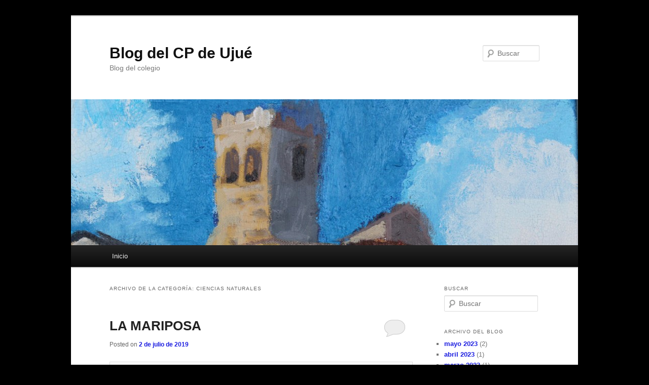

--- FILE ---
content_type: text/html; charset=UTF-8
request_url: https://cpujue.educacion.navarra.es/blog/categoria/ciencias-naturales/
body_size: 74320
content:
<!DOCTYPE html>
<!--[if IE 6]>
<html id="ie6" lang="es">
<![endif]-->
<!--[if IE 7]>
<html id="ie7" lang="es">
<![endif]-->
<!--[if IE 8]>
<html id="ie8" lang="es">
<![endif]-->
<!--[if !(IE 6) & !(IE 7) & !(IE 8)]><!-->
<html lang="es">
<!--<![endif]-->
<head>
<meta charset="UTF-8" />
<meta name="viewport" content="width=device-width" />
<title>
CIENCIAS NATURALES | Blog del CP de Ujué	</title>
<link rel="profile" href="https://gmpg.org/xfn/11" />
<link rel="stylesheet" type="text/css" media="all" href="https://cpujue.educacion.navarra.es/blog/wp-content/themes/twentyeleven/style.css?ver=20240716" />
<link rel="pingback" href="https://cpujue.educacion.navarra.es/blog/xmlrpc.php">
<!--[if lt IE 9]>
<script src="https://cpujue.educacion.navarra.es/blog/wp-content/themes/twentyeleven/js/html5.js?ver=3.7.0" type="text/javascript"></script>
<![endif]-->
<meta name='robots' content='max-image-preview:large' />
<link rel='dns-prefetch' href='//widgetlogic.org' />
<link rel='dns-prefetch' href='//s.w.org' />
<link rel="alternate" type="application/rss+xml" title="Blog del CP de Ujué &raquo; Feed" href="https://cpujue.educacion.navarra.es/blog/feed/" />
<link rel="alternate" type="application/rss+xml" title="Blog del CP de Ujué &raquo; Feed de los comentarios" href="https://cpujue.educacion.navarra.es/blog/comments/feed/" />
<link rel="alternate" type="application/rss+xml" title="Blog del CP de Ujué &raquo; Categoría CIENCIAS NATURALES del feed" href="https://cpujue.educacion.navarra.es/blog/categoria/ciencias-naturales/feed/" />
<script type="text/javascript">
window._wpemojiSettings = {"baseUrl":"https:\/\/s.w.org\/images\/core\/emoji\/13.1.0\/72x72\/","ext":".png","svgUrl":"https:\/\/s.w.org\/images\/core\/emoji\/13.1.0\/svg\/","svgExt":".svg","source":{"concatemoji":"https:\/\/cpujue.educacion.navarra.es\/blog\/wp-includes\/js\/wp-emoji-release.min.js?ver=5.9.12"}};
/*! This file is auto-generated */
!function(e,a,t){var n,r,o,i=a.createElement("canvas"),p=i.getContext&&i.getContext("2d");function s(e,t){var a=String.fromCharCode;p.clearRect(0,0,i.width,i.height),p.fillText(a.apply(this,e),0,0);e=i.toDataURL();return p.clearRect(0,0,i.width,i.height),p.fillText(a.apply(this,t),0,0),e===i.toDataURL()}function c(e){var t=a.createElement("script");t.src=e,t.defer=t.type="text/javascript",a.getElementsByTagName("head")[0].appendChild(t)}for(o=Array("flag","emoji"),t.supports={everything:!0,everythingExceptFlag:!0},r=0;r<o.length;r++)t.supports[o[r]]=function(e){if(!p||!p.fillText)return!1;switch(p.textBaseline="top",p.font="600 32px Arial",e){case"flag":return s([127987,65039,8205,9895,65039],[127987,65039,8203,9895,65039])?!1:!s([55356,56826,55356,56819],[55356,56826,8203,55356,56819])&&!s([55356,57332,56128,56423,56128,56418,56128,56421,56128,56430,56128,56423,56128,56447],[55356,57332,8203,56128,56423,8203,56128,56418,8203,56128,56421,8203,56128,56430,8203,56128,56423,8203,56128,56447]);case"emoji":return!s([10084,65039,8205,55357,56613],[10084,65039,8203,55357,56613])}return!1}(o[r]),t.supports.everything=t.supports.everything&&t.supports[o[r]],"flag"!==o[r]&&(t.supports.everythingExceptFlag=t.supports.everythingExceptFlag&&t.supports[o[r]]);t.supports.everythingExceptFlag=t.supports.everythingExceptFlag&&!t.supports.flag,t.DOMReady=!1,t.readyCallback=function(){t.DOMReady=!0},t.supports.everything||(n=function(){t.readyCallback()},a.addEventListener?(a.addEventListener("DOMContentLoaded",n,!1),e.addEventListener("load",n,!1)):(e.attachEvent("onload",n),a.attachEvent("onreadystatechange",function(){"complete"===a.readyState&&t.readyCallback()})),(n=t.source||{}).concatemoji?c(n.concatemoji):n.wpemoji&&n.twemoji&&(c(n.twemoji),c(n.wpemoji)))}(window,document,window._wpemojiSettings);
</script>
<style type="text/css">
img.wp-smiley,
img.emoji {
	display: inline !important;
	border: none !important;
	box-shadow: none !important;
	height: 1em !important;
	width: 1em !important;
	margin: 0 0.07em !important;
	vertical-align: -0.1em !important;
	background: none !important;
	padding: 0 !important;
}
</style>
	<link rel='stylesheet' id='wp-block-library-css'  href='https://cpujue.educacion.navarra.es/blog/wp-includes/css/dist/block-library/style.min.css?ver=5.9.12' type='text/css' media='all' />
<style id='wp-block-library-theme-inline-css' type='text/css'>
.wp-block-audio figcaption{color:#555;font-size:13px;text-align:center}.is-dark-theme .wp-block-audio figcaption{color:hsla(0,0%,100%,.65)}.wp-block-code>code{font-family:Menlo,Consolas,monaco,monospace;color:#1e1e1e;padding:.8em 1em;border:1px solid #ddd;border-radius:4px}.wp-block-embed figcaption{color:#555;font-size:13px;text-align:center}.is-dark-theme .wp-block-embed figcaption{color:hsla(0,0%,100%,.65)}.blocks-gallery-caption{color:#555;font-size:13px;text-align:center}.is-dark-theme .blocks-gallery-caption{color:hsla(0,0%,100%,.65)}.wp-block-image figcaption{color:#555;font-size:13px;text-align:center}.is-dark-theme .wp-block-image figcaption{color:hsla(0,0%,100%,.65)}.wp-block-pullquote{border-top:4px solid;border-bottom:4px solid;margin-bottom:1.75em;color:currentColor}.wp-block-pullquote__citation,.wp-block-pullquote cite,.wp-block-pullquote footer{color:currentColor;text-transform:uppercase;font-size:.8125em;font-style:normal}.wp-block-quote{border-left:.25em solid;margin:0 0 1.75em;padding-left:1em}.wp-block-quote cite,.wp-block-quote footer{color:currentColor;font-size:.8125em;position:relative;font-style:normal}.wp-block-quote.has-text-align-right{border-left:none;border-right:.25em solid;padding-left:0;padding-right:1em}.wp-block-quote.has-text-align-center{border:none;padding-left:0}.wp-block-quote.is-large,.wp-block-quote.is-style-large,.wp-block-quote.is-style-plain{border:none}.wp-block-search .wp-block-search__label{font-weight:700}.wp-block-group:where(.has-background){padding:1.25em 2.375em}.wp-block-separator{border:none;border-bottom:2px solid;margin-left:auto;margin-right:auto;opacity:.4}.wp-block-separator:not(.is-style-wide):not(.is-style-dots){width:100px}.wp-block-separator.has-background:not(.is-style-dots){border-bottom:none;height:1px}.wp-block-separator.has-background:not(.is-style-wide):not(.is-style-dots){height:2px}.wp-block-table thead{border-bottom:3px solid}.wp-block-table tfoot{border-top:3px solid}.wp-block-table td,.wp-block-table th{padding:.5em;border:1px solid;word-break:normal}.wp-block-table figcaption{color:#555;font-size:13px;text-align:center}.is-dark-theme .wp-block-table figcaption{color:hsla(0,0%,100%,.65)}.wp-block-video figcaption{color:#555;font-size:13px;text-align:center}.is-dark-theme .wp-block-video figcaption{color:hsla(0,0%,100%,.65)}.wp-block-template-part.has-background{padding:1.25em 2.375em;margin-top:0;margin-bottom:0}
</style>
<link rel='stylesheet' id='block-widget-css'  href='https://cpujue.educacion.navarra.es/blog/wp-content/plugins/widget-logic/block_widget/css/widget.css?ver=1725450435' type='text/css' media='all' />
<style id='global-styles-inline-css' type='text/css'>
body{--wp--preset--color--black: #000;--wp--preset--color--cyan-bluish-gray: #abb8c3;--wp--preset--color--white: #fff;--wp--preset--color--pale-pink: #f78da7;--wp--preset--color--vivid-red: #cf2e2e;--wp--preset--color--luminous-vivid-orange: #ff6900;--wp--preset--color--luminous-vivid-amber: #fcb900;--wp--preset--color--light-green-cyan: #7bdcb5;--wp--preset--color--vivid-green-cyan: #00d084;--wp--preset--color--pale-cyan-blue: #8ed1fc;--wp--preset--color--vivid-cyan-blue: #0693e3;--wp--preset--color--vivid-purple: #9b51e0;--wp--preset--color--blue: #1982d1;--wp--preset--color--dark-gray: #373737;--wp--preset--color--medium-gray: #666;--wp--preset--color--light-gray: #e2e2e2;--wp--preset--gradient--vivid-cyan-blue-to-vivid-purple: linear-gradient(135deg,rgba(6,147,227,1) 0%,rgb(155,81,224) 100%);--wp--preset--gradient--light-green-cyan-to-vivid-green-cyan: linear-gradient(135deg,rgb(122,220,180) 0%,rgb(0,208,130) 100%);--wp--preset--gradient--luminous-vivid-amber-to-luminous-vivid-orange: linear-gradient(135deg,rgba(252,185,0,1) 0%,rgba(255,105,0,1) 100%);--wp--preset--gradient--luminous-vivid-orange-to-vivid-red: linear-gradient(135deg,rgba(255,105,0,1) 0%,rgb(207,46,46) 100%);--wp--preset--gradient--very-light-gray-to-cyan-bluish-gray: linear-gradient(135deg,rgb(238,238,238) 0%,rgb(169,184,195) 100%);--wp--preset--gradient--cool-to-warm-spectrum: linear-gradient(135deg,rgb(74,234,220) 0%,rgb(151,120,209) 20%,rgb(207,42,186) 40%,rgb(238,44,130) 60%,rgb(251,105,98) 80%,rgb(254,248,76) 100%);--wp--preset--gradient--blush-light-purple: linear-gradient(135deg,rgb(255,206,236) 0%,rgb(152,150,240) 100%);--wp--preset--gradient--blush-bordeaux: linear-gradient(135deg,rgb(254,205,165) 0%,rgb(254,45,45) 50%,rgb(107,0,62) 100%);--wp--preset--gradient--luminous-dusk: linear-gradient(135deg,rgb(255,203,112) 0%,rgb(199,81,192) 50%,rgb(65,88,208) 100%);--wp--preset--gradient--pale-ocean: linear-gradient(135deg,rgb(255,245,203) 0%,rgb(182,227,212) 50%,rgb(51,167,181) 100%);--wp--preset--gradient--electric-grass: linear-gradient(135deg,rgb(202,248,128) 0%,rgb(113,206,126) 100%);--wp--preset--gradient--midnight: linear-gradient(135deg,rgb(2,3,129) 0%,rgb(40,116,252) 100%);--wp--preset--duotone--dark-grayscale: url('#wp-duotone-dark-grayscale');--wp--preset--duotone--grayscale: url('#wp-duotone-grayscale');--wp--preset--duotone--purple-yellow: url('#wp-duotone-purple-yellow');--wp--preset--duotone--blue-red: url('#wp-duotone-blue-red');--wp--preset--duotone--midnight: url('#wp-duotone-midnight');--wp--preset--duotone--magenta-yellow: url('#wp-duotone-magenta-yellow');--wp--preset--duotone--purple-green: url('#wp-duotone-purple-green');--wp--preset--duotone--blue-orange: url('#wp-duotone-blue-orange');--wp--preset--font-size--small: 13px;--wp--preset--font-size--medium: 20px;--wp--preset--font-size--large: 36px;--wp--preset--font-size--x-large: 42px;}.has-black-color{color: var(--wp--preset--color--black) !important;}.has-cyan-bluish-gray-color{color: var(--wp--preset--color--cyan-bluish-gray) !important;}.has-white-color{color: var(--wp--preset--color--white) !important;}.has-pale-pink-color{color: var(--wp--preset--color--pale-pink) !important;}.has-vivid-red-color{color: var(--wp--preset--color--vivid-red) !important;}.has-luminous-vivid-orange-color{color: var(--wp--preset--color--luminous-vivid-orange) !important;}.has-luminous-vivid-amber-color{color: var(--wp--preset--color--luminous-vivid-amber) !important;}.has-light-green-cyan-color{color: var(--wp--preset--color--light-green-cyan) !important;}.has-vivid-green-cyan-color{color: var(--wp--preset--color--vivid-green-cyan) !important;}.has-pale-cyan-blue-color{color: var(--wp--preset--color--pale-cyan-blue) !important;}.has-vivid-cyan-blue-color{color: var(--wp--preset--color--vivid-cyan-blue) !important;}.has-vivid-purple-color{color: var(--wp--preset--color--vivid-purple) !important;}.has-black-background-color{background-color: var(--wp--preset--color--black) !important;}.has-cyan-bluish-gray-background-color{background-color: var(--wp--preset--color--cyan-bluish-gray) !important;}.has-white-background-color{background-color: var(--wp--preset--color--white) !important;}.has-pale-pink-background-color{background-color: var(--wp--preset--color--pale-pink) !important;}.has-vivid-red-background-color{background-color: var(--wp--preset--color--vivid-red) !important;}.has-luminous-vivid-orange-background-color{background-color: var(--wp--preset--color--luminous-vivid-orange) !important;}.has-luminous-vivid-amber-background-color{background-color: var(--wp--preset--color--luminous-vivid-amber) !important;}.has-light-green-cyan-background-color{background-color: var(--wp--preset--color--light-green-cyan) !important;}.has-vivid-green-cyan-background-color{background-color: var(--wp--preset--color--vivid-green-cyan) !important;}.has-pale-cyan-blue-background-color{background-color: var(--wp--preset--color--pale-cyan-blue) !important;}.has-vivid-cyan-blue-background-color{background-color: var(--wp--preset--color--vivid-cyan-blue) !important;}.has-vivid-purple-background-color{background-color: var(--wp--preset--color--vivid-purple) !important;}.has-black-border-color{border-color: var(--wp--preset--color--black) !important;}.has-cyan-bluish-gray-border-color{border-color: var(--wp--preset--color--cyan-bluish-gray) !important;}.has-white-border-color{border-color: var(--wp--preset--color--white) !important;}.has-pale-pink-border-color{border-color: var(--wp--preset--color--pale-pink) !important;}.has-vivid-red-border-color{border-color: var(--wp--preset--color--vivid-red) !important;}.has-luminous-vivid-orange-border-color{border-color: var(--wp--preset--color--luminous-vivid-orange) !important;}.has-luminous-vivid-amber-border-color{border-color: var(--wp--preset--color--luminous-vivid-amber) !important;}.has-light-green-cyan-border-color{border-color: var(--wp--preset--color--light-green-cyan) !important;}.has-vivid-green-cyan-border-color{border-color: var(--wp--preset--color--vivid-green-cyan) !important;}.has-pale-cyan-blue-border-color{border-color: var(--wp--preset--color--pale-cyan-blue) !important;}.has-vivid-cyan-blue-border-color{border-color: var(--wp--preset--color--vivid-cyan-blue) !important;}.has-vivid-purple-border-color{border-color: var(--wp--preset--color--vivid-purple) !important;}.has-vivid-cyan-blue-to-vivid-purple-gradient-background{background: var(--wp--preset--gradient--vivid-cyan-blue-to-vivid-purple) !important;}.has-light-green-cyan-to-vivid-green-cyan-gradient-background{background: var(--wp--preset--gradient--light-green-cyan-to-vivid-green-cyan) !important;}.has-luminous-vivid-amber-to-luminous-vivid-orange-gradient-background{background: var(--wp--preset--gradient--luminous-vivid-amber-to-luminous-vivid-orange) !important;}.has-luminous-vivid-orange-to-vivid-red-gradient-background{background: var(--wp--preset--gradient--luminous-vivid-orange-to-vivid-red) !important;}.has-very-light-gray-to-cyan-bluish-gray-gradient-background{background: var(--wp--preset--gradient--very-light-gray-to-cyan-bluish-gray) !important;}.has-cool-to-warm-spectrum-gradient-background{background: var(--wp--preset--gradient--cool-to-warm-spectrum) !important;}.has-blush-light-purple-gradient-background{background: var(--wp--preset--gradient--blush-light-purple) !important;}.has-blush-bordeaux-gradient-background{background: var(--wp--preset--gradient--blush-bordeaux) !important;}.has-luminous-dusk-gradient-background{background: var(--wp--preset--gradient--luminous-dusk) !important;}.has-pale-ocean-gradient-background{background: var(--wp--preset--gradient--pale-ocean) !important;}.has-electric-grass-gradient-background{background: var(--wp--preset--gradient--electric-grass) !important;}.has-midnight-gradient-background{background: var(--wp--preset--gradient--midnight) !important;}.has-small-font-size{font-size: var(--wp--preset--font-size--small) !important;}.has-medium-font-size{font-size: var(--wp--preset--font-size--medium) !important;}.has-large-font-size{font-size: var(--wp--preset--font-size--large) !important;}.has-x-large-font-size{font-size: var(--wp--preset--font-size--x-large) !important;}
</style>
<link rel='stylesheet' id='contact-form-7-css'  href='https://cpujue.educacion.navarra.es/blog/wp-content/plugins/contact-form-7/includes/css/styles.css?ver=5.6.4' type='text/css' media='all' />
<link rel='stylesheet' id='twentyeleven-block-style-css'  href='https://cpujue.educacion.navarra.es/blog/wp-content/themes/twentyeleven/blocks.css?ver=20240621' type='text/css' media='all' />
<link rel='stylesheet' id='wp-featherlight-css'  href='https://cpujue.educacion.navarra.es/blog/wp-content/plugins/wp-featherlight/css/wp-featherlight.min.css?ver=1.3.4' type='text/css' media='all' />
<script type='text/javascript' src='https://cpujue.educacion.navarra.es/blog/wp-includes/js/jquery/jquery.min.js?ver=3.6.0' id='jquery-core-js'></script>
<script type='text/javascript' src='https://cpujue.educacion.navarra.es/blog/wp-includes/js/jquery/jquery-migrate.min.js?ver=3.3.2' id='jquery-migrate-js'></script>
<link rel="https://api.w.org/" href="https://cpujue.educacion.navarra.es/blog/wp-json/" /><link rel="alternate" type="application/json" href="https://cpujue.educacion.navarra.es/blog/wp-json/wp/v2/categories/27" /><link rel="EditURI" type="application/rsd+xml" title="RSD" href="https://cpujue.educacion.navarra.es/blog/xmlrpc.php?rsd" />
<link rel="wlwmanifest" type="application/wlwmanifest+xml" href="https://cpujue.educacion.navarra.es/blog/wp-includes/wlwmanifest.xml" /> 
<meta name="generator" content="WordPress 5.9.12" />
<script type="text/javascript" src="http://www.scribd.com/javascripts/view.js"></script>
<script type="text/javascript">
//<![CDATA[
function iPaper_embed(id, accesskey, height, width) {
  var scribd_doc = scribd.Document.getDoc(id, accesskey);
  scribd_doc.addParam('height', height);
  scribd_doc.addParam('width', width);
  scribd_doc.write('ipaper'+id);
  }
//]]>
</script>	<style>
		/* Link color */
		a,
		#site-title a:focus,
		#site-title a:hover,
		#site-title a:active,
		.entry-title a:hover,
		.entry-title a:focus,
		.entry-title a:active,
		.widget_twentyeleven_ephemera .comments-link a:hover,
		section.recent-posts .other-recent-posts a[rel="bookmark"]:hover,
		section.recent-posts .other-recent-posts .comments-link a:hover,
		.format-image footer.entry-meta a:hover,
		#site-generator a:hover {
			color: #1b1de0;
		}
		section.recent-posts .other-recent-posts .comments-link a:hover {
			border-color: #1b1de0;
		}
		article.feature-image.small .entry-summary p a:hover,
		.entry-header .comments-link a:hover,
		.entry-header .comments-link a:focus,
		.entry-header .comments-link a:active,
		.feature-slider a.active {
			background-color: #1b1de0;
		}
	</style>
	<style type="text/css">.recentcomments a{display:inline !important;padding:0 !important;margin:0 !important;}</style><style type="text/css" id="custom-background-css">
body.custom-background { background-color: #000000; }
</style>
	</head>

<body class="archive category category-ciencias-naturales category-27 custom-background wp-embed-responsive wp-featherlight-captions single-author two-column right-sidebar">
<div class="skip-link"><a class="assistive-text" href="#content">Ir al contenido principal</a></div><div class="skip-link"><a class="assistive-text" href="#secondary">Ir al contenido secundario</a></div><svg xmlns="http://www.w3.org/2000/svg" viewBox="0 0 0 0" width="0" height="0" focusable="false" role="none" style="visibility: hidden; position: absolute; left: -9999px; overflow: hidden;" ><defs><filter id="wp-duotone-dark-grayscale"><feColorMatrix color-interpolation-filters="sRGB" type="matrix" values=" .299 .587 .114 0 0 .299 .587 .114 0 0 .299 .587 .114 0 0 .299 .587 .114 0 0 " /><feComponentTransfer color-interpolation-filters="sRGB" ><feFuncR type="table" tableValues="0 0.49803921568627" /><feFuncG type="table" tableValues="0 0.49803921568627" /><feFuncB type="table" tableValues="0 0.49803921568627" /><feFuncA type="table" tableValues="1 1" /></feComponentTransfer><feComposite in2="SourceGraphic" operator="in" /></filter></defs></svg><svg xmlns="http://www.w3.org/2000/svg" viewBox="0 0 0 0" width="0" height="0" focusable="false" role="none" style="visibility: hidden; position: absolute; left: -9999px; overflow: hidden;" ><defs><filter id="wp-duotone-grayscale"><feColorMatrix color-interpolation-filters="sRGB" type="matrix" values=" .299 .587 .114 0 0 .299 .587 .114 0 0 .299 .587 .114 0 0 .299 .587 .114 0 0 " /><feComponentTransfer color-interpolation-filters="sRGB" ><feFuncR type="table" tableValues="0 1" /><feFuncG type="table" tableValues="0 1" /><feFuncB type="table" tableValues="0 1" /><feFuncA type="table" tableValues="1 1" /></feComponentTransfer><feComposite in2="SourceGraphic" operator="in" /></filter></defs></svg><svg xmlns="http://www.w3.org/2000/svg" viewBox="0 0 0 0" width="0" height="0" focusable="false" role="none" style="visibility: hidden; position: absolute; left: -9999px; overflow: hidden;" ><defs><filter id="wp-duotone-purple-yellow"><feColorMatrix color-interpolation-filters="sRGB" type="matrix" values=" .299 .587 .114 0 0 .299 .587 .114 0 0 .299 .587 .114 0 0 .299 .587 .114 0 0 " /><feComponentTransfer color-interpolation-filters="sRGB" ><feFuncR type="table" tableValues="0.54901960784314 0.98823529411765" /><feFuncG type="table" tableValues="0 1" /><feFuncB type="table" tableValues="0.71764705882353 0.25490196078431" /><feFuncA type="table" tableValues="1 1" /></feComponentTransfer><feComposite in2="SourceGraphic" operator="in" /></filter></defs></svg><svg xmlns="http://www.w3.org/2000/svg" viewBox="0 0 0 0" width="0" height="0" focusable="false" role="none" style="visibility: hidden; position: absolute; left: -9999px; overflow: hidden;" ><defs><filter id="wp-duotone-blue-red"><feColorMatrix color-interpolation-filters="sRGB" type="matrix" values=" .299 .587 .114 0 0 .299 .587 .114 0 0 .299 .587 .114 0 0 .299 .587 .114 0 0 " /><feComponentTransfer color-interpolation-filters="sRGB" ><feFuncR type="table" tableValues="0 1" /><feFuncG type="table" tableValues="0 0.27843137254902" /><feFuncB type="table" tableValues="0.5921568627451 0.27843137254902" /><feFuncA type="table" tableValues="1 1" /></feComponentTransfer><feComposite in2="SourceGraphic" operator="in" /></filter></defs></svg><svg xmlns="http://www.w3.org/2000/svg" viewBox="0 0 0 0" width="0" height="0" focusable="false" role="none" style="visibility: hidden; position: absolute; left: -9999px; overflow: hidden;" ><defs><filter id="wp-duotone-midnight"><feColorMatrix color-interpolation-filters="sRGB" type="matrix" values=" .299 .587 .114 0 0 .299 .587 .114 0 0 .299 .587 .114 0 0 .299 .587 .114 0 0 " /><feComponentTransfer color-interpolation-filters="sRGB" ><feFuncR type="table" tableValues="0 0" /><feFuncG type="table" tableValues="0 0.64705882352941" /><feFuncB type="table" tableValues="0 1" /><feFuncA type="table" tableValues="1 1" /></feComponentTransfer><feComposite in2="SourceGraphic" operator="in" /></filter></defs></svg><svg xmlns="http://www.w3.org/2000/svg" viewBox="0 0 0 0" width="0" height="0" focusable="false" role="none" style="visibility: hidden; position: absolute; left: -9999px; overflow: hidden;" ><defs><filter id="wp-duotone-magenta-yellow"><feColorMatrix color-interpolation-filters="sRGB" type="matrix" values=" .299 .587 .114 0 0 .299 .587 .114 0 0 .299 .587 .114 0 0 .299 .587 .114 0 0 " /><feComponentTransfer color-interpolation-filters="sRGB" ><feFuncR type="table" tableValues="0.78039215686275 1" /><feFuncG type="table" tableValues="0 0.94901960784314" /><feFuncB type="table" tableValues="0.35294117647059 0.47058823529412" /><feFuncA type="table" tableValues="1 1" /></feComponentTransfer><feComposite in2="SourceGraphic" operator="in" /></filter></defs></svg><svg xmlns="http://www.w3.org/2000/svg" viewBox="0 0 0 0" width="0" height="0" focusable="false" role="none" style="visibility: hidden; position: absolute; left: -9999px; overflow: hidden;" ><defs><filter id="wp-duotone-purple-green"><feColorMatrix color-interpolation-filters="sRGB" type="matrix" values=" .299 .587 .114 0 0 .299 .587 .114 0 0 .299 .587 .114 0 0 .299 .587 .114 0 0 " /><feComponentTransfer color-interpolation-filters="sRGB" ><feFuncR type="table" tableValues="0.65098039215686 0.40392156862745" /><feFuncG type="table" tableValues="0 1" /><feFuncB type="table" tableValues="0.44705882352941 0.4" /><feFuncA type="table" tableValues="1 1" /></feComponentTransfer><feComposite in2="SourceGraphic" operator="in" /></filter></defs></svg><svg xmlns="http://www.w3.org/2000/svg" viewBox="0 0 0 0" width="0" height="0" focusable="false" role="none" style="visibility: hidden; position: absolute; left: -9999px; overflow: hidden;" ><defs><filter id="wp-duotone-blue-orange"><feColorMatrix color-interpolation-filters="sRGB" type="matrix" values=" .299 .587 .114 0 0 .299 .587 .114 0 0 .299 .587 .114 0 0 .299 .587 .114 0 0 " /><feComponentTransfer color-interpolation-filters="sRGB" ><feFuncR type="table" tableValues="0.098039215686275 1" /><feFuncG type="table" tableValues="0 0.66274509803922" /><feFuncB type="table" tableValues="0.84705882352941 0.41960784313725" /><feFuncA type="table" tableValues="1 1" /></feComponentTransfer><feComposite in2="SourceGraphic" operator="in" /></filter></defs></svg><div id="page" class="hfeed">
	<header id="branding">
			<hgroup>
				<h1 id="site-title"><span><a href="https://cpujue.educacion.navarra.es/blog/" rel="home">Blog del CP de Ujué</a></span></h1>
				<h2 id="site-description">Blog del colegio</h2>
			</hgroup>

						<a href="https://cpujue.educacion.navarra.es/blog/">
				<img src="https://cpujue.educacion.navarra.es/blog/wp-content/uploads/2011/12/cropped-ujue03_1024.jpg" width="1000" height="288" alt="Blog del CP de Ujué" />			</a>
			
									<form method="get" id="searchform" action="https://cpujue.educacion.navarra.es/blog/">
		<label for="s" class="assistive-text">Buscar</label>
		<input type="text" class="field" name="s" id="s" placeholder="Buscar" />
		<input type="submit" class="submit" name="submit" id="searchsubmit" value="Buscar" />
	</form>
			
			<nav id="access">
				<h3 class="assistive-text">Menú principal</h3>
				<div class="menu"><ul>
<li ><a href="https://cpujue.educacion.navarra.es/blog/">Inicio</a></li></ul></div>
			</nav><!-- #access -->
	</header><!-- #branding -->


	<div id="main">

		<section id="primary">
			<div id="content" role="main">

			
				<header class="page-header">
					<h1 class="page-title">
					Archivo de la categoría: <span>CIENCIAS NATURALES</span>					</h1>

									</header>

				
				
					
	<article id="post-4390" class="post-4390 post type-post status-publish format-standard hentry category-ciencias-naturales">
		<header class="entry-header">
						<h1 class="entry-title"><a href="https://cpujue.educacion.navarra.es/blog/2019/07/la-mariposa/" rel="bookmark">LA MARIPOSA</a></h1>
			
						<div class="entry-meta">
				<span class="sep">Posted on </span><a href="https://cpujue.educacion.navarra.es/blog/2019/07/la-mariposa/" title="9:32" rel="bookmark"><time class="entry-date" datetime="2019-07-02T09:32:53+02:00">2 de julio de 2019</time></a><span class="by-author"> <span class="sep"> por </span> <span class="author vcard"><a class="url fn n" href="https://cpujue.educacion.navarra.es/blog/author/administracion/" title="Ver todas las entradas de Administrador" rel="author">Administrador</a></span></span>			</div><!-- .entry-meta -->
			
						<div class="comments-link">
				<a href="https://cpujue.educacion.navarra.es/blog/2019/07/la-mariposa/#respond"><span class="leave-reply">Responder</span></a>			</div>
					</header><!-- .entry-header -->

				<div class="entry-content">
			
<figure class="wp-block-image"><img width="1024" height="683" src="https://cpujue.educacion.navarra.es/blog/wp-content/uploads/2019/06/UNADJUSTEDNONRAW_thumb_4181-1024x683.jpg" alt="" class="wp-image-4385" srcset="https://cpujue.educacion.navarra.es/blog/wp-content/uploads/2019/06/UNADJUSTEDNONRAW_thumb_4181-1024x683.jpg 1024w, https://cpujue.educacion.navarra.es/blog/wp-content/uploads/2019/06/UNADJUSTEDNONRAW_thumb_4181-300x200.jpg 300w, https://cpujue.educacion.navarra.es/blog/wp-content/uploads/2019/06/UNADJUSTEDNONRAW_thumb_4181-768x512.jpg 768w, https://cpujue.educacion.navarra.es/blog/wp-content/uploads/2019/06/UNADJUSTEDNONRAW_thumb_4181-450x300.jpg 450w, https://cpujue.educacion.navarra.es/blog/wp-content/uploads/2019/06/UNADJUSTEDNONRAW_thumb_4181.jpg 1086w" sizes="(max-width: 1024px) 100vw, 1024px" /><figcaption>AQUÍ SE VE LA MARIPOSA POR LA PARTE DE ARRIBA.</figcaption></figure>



<figure class="wp-block-image"><img loading="lazy" width="1024" height="683" src="https://cpujue.educacion.navarra.es/blog/wp-content/uploads/2019/06/UNADJUSTEDNONRAW_thumb_4180-1024x683.jpg" alt="" class="wp-image-4384" srcset="https://cpujue.educacion.navarra.es/blog/wp-content/uploads/2019/06/UNADJUSTEDNONRAW_thumb_4180-1024x683.jpg 1024w, https://cpujue.educacion.navarra.es/blog/wp-content/uploads/2019/06/UNADJUSTEDNONRAW_thumb_4180-300x200.jpg 300w, https://cpujue.educacion.navarra.es/blog/wp-content/uploads/2019/06/UNADJUSTEDNONRAW_thumb_4180-768x512.jpg 768w, https://cpujue.educacion.navarra.es/blog/wp-content/uploads/2019/06/UNADJUSTEDNONRAW_thumb_4180-450x300.jpg 450w, https://cpujue.educacion.navarra.es/blog/wp-content/uploads/2019/06/UNADJUSTEDNONRAW_thumb_4180.jpg 1086w" sizes="(max-width: 1024px) 100vw, 1024px" /><figcaption>AQUÍ SE VE LA MARIPOSA POR LA PARTE DE ABAJO.</figcaption></figure>



<h2>Un día fui a la tienda de Laura y me dio una mariposa&nbsp;&nbsp;para que la llevara a la escuela y la estudiáramos, y así fue. La estudiamos&nbsp;&nbsp;y descubrimos que es la mariposa gran pavón nocturna,&nbsp;&nbsp;la más gran de Europa, que pertenece a la familia de los Satúrnidos y por último que va a los árboles frutales para alimentarse.</h2>
					</div><!-- .entry-content -->
		
		<footer class="entry-meta">
			
										<span class="cat-links">
					<span class="entry-utility-prep entry-utility-prep-cat-links">Publicado en</span> <a href="https://cpujue.educacion.navarra.es/blog/categoria/ciencias-naturales/" rel="category tag">CIENCIAS NATURALES</a>			</span>
							
										
										<span class="sep"> | </span>
						<span class="comments-link"><a href="https://cpujue.educacion.navarra.es/blog/2019/07/la-mariposa/#respond"><span class="leave-reply">Deja un comentario</span></a></span>
			
					</footer><!-- .entry-meta -->
	</article><!-- #post-4390 -->

				
					
	<article id="post-4356" class="post-4356 post type-post status-publish format-standard hentry category-ciencias-naturales">
		<header class="entry-header">
						<h1 class="entry-title"><a href="https://cpujue.educacion.navarra.es/blog/2019/06/la-fresa-rara/" rel="bookmark">LA FRESA RARA</a></h1>
			
						<div class="entry-meta">
				<span class="sep">Posted on </span><a href="https://cpujue.educacion.navarra.es/blog/2019/06/la-fresa-rara/" title="12:19" rel="bookmark"><time class="entry-date" datetime="2019-06-18T12:19:39+02:00">18 de junio de 2019</time></a><span class="by-author"> <span class="sep"> por </span> <span class="author vcard"><a class="url fn n" href="https://cpujue.educacion.navarra.es/blog/author/administracion/" title="Ver todas las entradas de Administrador" rel="author">Administrador</a></span></span>			</div><!-- .entry-meta -->
			
						<div class="comments-link">
				<a href="https://cpujue.educacion.navarra.es/blog/2019/06/la-fresa-rara/#respond"><span class="leave-reply">Responder</span></a>			</div>
					</header><!-- .entry-header -->

				<div class="entry-content">
			
<figure class="wp-block-image"><img loading="lazy" width="575" height="1024" src="https://cpujue.educacion.navarra.es/blog/wp-content/uploads/2019/06/IMG-20190617-WA0002-575x1024.jpg" alt="" class="wp-image-4357" srcset="https://cpujue.educacion.navarra.es/blog/wp-content/uploads/2019/06/IMG-20190617-WA0002-575x1024.jpg 575w, https://cpujue.educacion.navarra.es/blog/wp-content/uploads/2019/06/IMG-20190617-WA0002-168x300.jpg 168w, https://cpujue.educacion.navarra.es/blog/wp-content/uploads/2019/06/IMG-20190617-WA0002-768x1368.jpg 768w, https://cpujue.educacion.navarra.es/blog/wp-content/uploads/2019/06/IMG-20190617-WA0002.jpg 898w" sizes="(max-width: 575px) 100vw, 575px" /><figcaption>FOTO DE IKER PÉREZ</figcaption></figure>



<p>Iker Pérez nos envió la foto de esta fresa tan rara. La hemos estudiado y hemos descubierto  que la fresas tiene unas cosas llamadas aquenios que están en la superficie de la fresa. Dentro del aquenio esta la semilla. En esta fresa esas semillas han germinado y por eso han salido esas hojas.</p>
					</div><!-- .entry-content -->
		
		<footer class="entry-meta">
			
										<span class="cat-links">
					<span class="entry-utility-prep entry-utility-prep-cat-links">Publicado en</span> <a href="https://cpujue.educacion.navarra.es/blog/categoria/ciencias-naturales/" rel="category tag">CIENCIAS NATURALES</a>			</span>
							
										
										<span class="sep"> | </span>
						<span class="comments-link"><a href="https://cpujue.educacion.navarra.es/blog/2019/06/la-fresa-rara/#respond"><span class="leave-reply">Deja un comentario</span></a></span>
			
					</footer><!-- .entry-meta -->
	</article><!-- #post-4356 -->

				
					
	<article id="post-4239" class="post-4239 post type-post status-publish format-standard hentry category-ciencias-naturales">
		<header class="entry-header">
						<h1 class="entry-title"><a href="https://cpujue.educacion.navarra.es/blog/2019/06/tienen-las-piedras-hierro/" rel="bookmark">¿TIENEN LAS PIEDRAS HIERRO?</a></h1>
			
						<div class="entry-meta">
				<span class="sep">Posted on </span><a href="https://cpujue.educacion.navarra.es/blog/2019/06/tienen-las-piedras-hierro/" title="20:23" rel="bookmark"><time class="entry-date" datetime="2019-06-12T20:23:09+02:00">12 de junio de 2019</time></a><span class="by-author"> <span class="sep"> por </span> <span class="author vcard"><a class="url fn n" href="https://cpujue.educacion.navarra.es/blog/author/administracion/" title="Ver todas las entradas de Administrador" rel="author">Administrador</a></span></span>			</div><!-- .entry-meta -->
			
						<div class="comments-link">
				<a href="https://cpujue.educacion.navarra.es/blog/2019/06/tienen-las-piedras-hierro/#respond"><span class="leave-reply">Responder</span></a>			</div>
					</header><!-- .entry-header -->

				<div class="entry-content">
			
<p>He cogido una brújula y varias piedra para ver si  tienen hierro. Si contienen  hierro se nota porque la aguja se mueve mucho y si no contiene la aguja se mueve menos. Algunas tenían hierro pero la mayoría no.   De todas las que he comprobado sólo 2 tenían hierro que eran :</p>



<p>. La piedra rojiza 
</p>



<p>. La piedra pesada y
negra</p>



<p>No tenían: 
</p>



<p>. La arenisca</p>



<p>. La pumita</p>



<p>. La de sílice  y
cuarzo  
</p>



<p>Os dejo fotos  de las piedras que he estudiado.</p>



<figure class="wp-block-image"><img loading="lazy" width="1024" height="683" src="https://cpujue.educacion.navarra.es/blog/wp-content/uploads/2019/04/image-1024x683.png" alt="" class="wp-image-4240" srcset="https://cpujue.educacion.navarra.es/blog/wp-content/uploads/2019/04/image-1024x683.png 1024w, https://cpujue.educacion.navarra.es/blog/wp-content/uploads/2019/04/image-300x200.png 300w, https://cpujue.educacion.navarra.es/blog/wp-content/uploads/2019/04/image-768x512.png 768w, https://cpujue.educacion.navarra.es/blog/wp-content/uploads/2019/04/image-450x300.png 450w, https://cpujue.educacion.navarra.es/blog/wp-content/uploads/2019/04/image.png 1086w" sizes="(max-width: 1024px) 100vw, 1024px" /><figcaption>PIEDRA  DE  ARENISCA</figcaption></figure>



<figure class="wp-block-image"><img loading="lazy" width="1024" height="683" src="https://cpujue.educacion.navarra.es/blog/wp-content/uploads/2019/04/image-1-1024x683.png" alt="" class="wp-image-4241" srcset="https://cpujue.educacion.navarra.es/blog/wp-content/uploads/2019/04/image-1-1024x683.png 1024w, https://cpujue.educacion.navarra.es/blog/wp-content/uploads/2019/04/image-1-300x200.png 300w, https://cpujue.educacion.navarra.es/blog/wp-content/uploads/2019/04/image-1-768x512.png 768w, https://cpujue.educacion.navarra.es/blog/wp-content/uploads/2019/04/image-1-450x300.png 450w, https://cpujue.educacion.navarra.es/blog/wp-content/uploads/2019/04/image-1.png 1086w" sizes="(max-width: 1024px) 100vw, 1024px" /><figcaption>PIEDRA  DE  CUARZO</figcaption></figure>



<figure class="wp-block-image"><img loading="lazy" width="1024" height="683" src="https://cpujue.educacion.navarra.es/blog/wp-content/uploads/2019/04/image-2-1024x683.png" alt="" class="wp-image-4242" srcset="https://cpujue.educacion.navarra.es/blog/wp-content/uploads/2019/04/image-2-1024x683.png 1024w, https://cpujue.educacion.navarra.es/blog/wp-content/uploads/2019/04/image-2-300x200.png 300w, https://cpujue.educacion.navarra.es/blog/wp-content/uploads/2019/04/image-2-768x512.png 768w, https://cpujue.educacion.navarra.es/blog/wp-content/uploads/2019/04/image-2-450x300.png 450w, https://cpujue.educacion.navarra.es/blog/wp-content/uploads/2019/04/image-2.png 1086w" sizes="(max-width: 1024px) 100vw, 1024px" /><figcaption>PIEDRA QUE CONTIENE CUARZO Y ALGO DE HIERRO</figcaption></figure>



<figure class="wp-block-image"><img loading="lazy" width="1024" height="683" src="https://cpujue.educacion.navarra.es/blog/wp-content/uploads/2019/04/image-3-1024x683.png" alt="" class="wp-image-4243" srcset="https://cpujue.educacion.navarra.es/blog/wp-content/uploads/2019/04/image-3-1024x683.png 1024w, https://cpujue.educacion.navarra.es/blog/wp-content/uploads/2019/04/image-3-300x200.png 300w, https://cpujue.educacion.navarra.es/blog/wp-content/uploads/2019/04/image-3-768x512.png 768w, https://cpujue.educacion.navarra.es/blog/wp-content/uploads/2019/04/image-3-450x300.png 450w, https://cpujue.educacion.navarra.es/blog/wp-content/uploads/2019/04/image-3.png 1086w" sizes="(max-width: 1024px) 100vw, 1024px" /><figcaption>PIEDRA  ROJIZA</figcaption></figure>



<figure class="wp-block-image"><img loading="lazy" width="1024" height="683" src="https://cpujue.educacion.navarra.es/blog/wp-content/uploads/2019/04/image-4-1024x683.png" alt="" class="wp-image-4244" srcset="https://cpujue.educacion.navarra.es/blog/wp-content/uploads/2019/04/image-4-1024x683.png 1024w, https://cpujue.educacion.navarra.es/blog/wp-content/uploads/2019/04/image-4-300x200.png 300w, https://cpujue.educacion.navarra.es/blog/wp-content/uploads/2019/04/image-4-768x512.png 768w, https://cpujue.educacion.navarra.es/blog/wp-content/uploads/2019/04/image-4-450x300.png 450w, https://cpujue.educacion.navarra.es/blog/wp-content/uploads/2019/04/image-4.png 1086w" sizes="(max-width: 1024px) 100vw, 1024px" /><figcaption>  PUMITA </figcaption></figure>



<figure class="wp-block-image"><img loading="lazy" width="1024" height="683" src="https://cpujue.educacion.navarra.es/blog/wp-content/uploads/2019/04/image-5-1024x683.png" alt="" class="wp-image-4245" srcset="https://cpujue.educacion.navarra.es/blog/wp-content/uploads/2019/04/image-5-1024x683.png 1024w, https://cpujue.educacion.navarra.es/blog/wp-content/uploads/2019/04/image-5-300x200.png 300w, https://cpujue.educacion.navarra.es/blog/wp-content/uploads/2019/04/image-5-768x512.png 768w, https://cpujue.educacion.navarra.es/blog/wp-content/uploads/2019/04/image-5-450x300.png 450w, https://cpujue.educacion.navarra.es/blog/wp-content/uploads/2019/04/image-5.png 1086w" sizes="(max-width: 1024px) 100vw, 1024px" /><figcaption>PIEDRA QUE CONTIENE HIERRO</figcaption></figure>



<figure class="wp-block-image"><img loading="lazy" width="1024" height="683" src="https://cpujue.educacion.navarra.es/blog/wp-content/uploads/2019/04/image-6-1024x683.png" alt="" class="wp-image-4246" srcset="https://cpujue.educacion.navarra.es/blog/wp-content/uploads/2019/04/image-6-1024x683.png 1024w, https://cpujue.educacion.navarra.es/blog/wp-content/uploads/2019/04/image-6-300x200.png 300w, https://cpujue.educacion.navarra.es/blog/wp-content/uploads/2019/04/image-6-768x512.png 768w, https://cpujue.educacion.navarra.es/blog/wp-content/uploads/2019/04/image-6-450x300.png 450w, https://cpujue.educacion.navarra.es/blog/wp-content/uploads/2019/04/image-6.png 1086w" sizes="(max-width: 1024px) 100vw, 1024px" /><figcaption>CONGLOMERADO PORQUE CONTIENE DIFERENTES PIEDRAS </figcaption></figure>



<p></p>
					</div><!-- .entry-content -->
		
		<footer class="entry-meta">
			
										<span class="cat-links">
					<span class="entry-utility-prep entry-utility-prep-cat-links">Publicado en</span> <a href="https://cpujue.educacion.navarra.es/blog/categoria/ciencias-naturales/" rel="category tag">CIENCIAS NATURALES</a>			</span>
							
										
										<span class="sep"> | </span>
						<span class="comments-link"><a href="https://cpujue.educacion.navarra.es/blog/2019/06/tienen-las-piedras-hierro/#respond"><span class="leave-reply">Deja un comentario</span></a></span>
			
					</footer><!-- .entry-meta -->
	</article><!-- #post-4239 -->

				
					
	<article id="post-4231" class="post-4231 post type-post status-publish format-standard hentry category-ciencias-naturales">
		<header class="entry-header">
						<h1 class="entry-title"><a href="https://cpujue.educacion.navarra.es/blog/2019/04/la-salamanquesa/" rel="bookmark">LA SALAMANQUESA</a></h1>
			
						<div class="entry-meta">
				<span class="sep">Posted on </span><a href="https://cpujue.educacion.navarra.es/blog/2019/04/la-salamanquesa/" title="12:35" rel="bookmark"><time class="entry-date" datetime="2019-04-17T12:35:07+02:00">17 de abril de 2019</time></a><span class="by-author"> <span class="sep"> por </span> <span class="author vcard"><a class="url fn n" href="https://cpujue.educacion.navarra.es/blog/author/administracion/" title="Ver todas las entradas de Administrador" rel="author">Administrador</a></span></span>			</div><!-- .entry-meta -->
			
						<div class="comments-link">
				<a href="https://cpujue.educacion.navarra.es/blog/2019/04/la-salamanquesa/#respond"><span class="leave-reply">Responder</span></a>			</div>
					</header><!-- .entry-header -->

				<div class="entry-content">
			
<figure class="wp-block-image"><img loading="lazy" width="1024" height="534" src="https://cpujue.educacion.navarra.es/blog/wp-content/uploads/2019/04/2VVYzl3mSq6f28IGmZMm2A_thumb_3f49-1024x534.jpg" alt="" class="wp-image-4233" srcset="https://cpujue.educacion.navarra.es/blog/wp-content/uploads/2019/04/2VVYzl3mSq6f28IGmZMm2A_thumb_3f49-1024x534.jpg 1024w, https://cpujue.educacion.navarra.es/blog/wp-content/uploads/2019/04/2VVYzl3mSq6f28IGmZMm2A_thumb_3f49-300x156.jpg 300w, https://cpujue.educacion.navarra.es/blog/wp-content/uploads/2019/04/2VVYzl3mSq6f28IGmZMm2A_thumb_3f49-768x400.jpg 768w, https://cpujue.educacion.navarra.es/blog/wp-content/uploads/2019/04/2VVYzl3mSq6f28IGmZMm2A_thumb_3f49-500x261.jpg 500w, https://cpujue.educacion.navarra.es/blog/wp-content/uploads/2019/04/2VVYzl3mSq6f28IGmZMm2A_thumb_3f49.jpg 1228w" sizes="(max-width: 1024px) 100vw, 1024px" /></figure>



<p>Pedro Jiménez encontró un lagarto del  que no sabía su nombre.  Se lo dio a mi abuela para que nos lo diera a mi hermano y a mi,  lo lleváramos a la escuela y lo estudiáramos.  Lo hemos estudiado y esto es lo que sabemos sobre él:  </p>



<p>Es una especie de lagarto llamado Salamanquesa,  muy pequeño de color marrón claro y marrón oscuro. Su nombre científico es Tarentola Mauritanica.</p>



<p>En la cola tiene rayas marrones oscuras y por el fondo marrón claro. De la cola para adelante tiene puntos de los dos marrones mezclados,  en la cabeza lo mismo y en los brazos también. Pero en los cuatro dedos de las cuatro manos tiene como en la cola puntos mezclados de los dos marrones. Los ojos los tiene negros como nada de su cuerpo.</p>



<p>Trepaba por el bote donde la metimos y si la ponías en vertical no se caía porque tiene unas ventosa en todos los dedos por donde se agarra.</p>



<p>Oier<br></p>
					</div><!-- .entry-content -->
		
		<footer class="entry-meta">
			
										<span class="cat-links">
					<span class="entry-utility-prep entry-utility-prep-cat-links">Publicado en</span> <a href="https://cpujue.educacion.navarra.es/blog/categoria/ciencias-naturales/" rel="category tag">CIENCIAS NATURALES</a>			</span>
							
										
										<span class="sep"> | </span>
						<span class="comments-link"><a href="https://cpujue.educacion.navarra.es/blog/2019/04/la-salamanquesa/#respond"><span class="leave-reply">Deja un comentario</span></a></span>
			
					</footer><!-- .entry-meta -->
	</article><!-- #post-4231 -->

				
					
	<article id="post-4011" class="post-4011 post type-post status-publish format-standard hentry category-ciencias-naturales">
		<header class="entry-header">
						<h1 class="entry-title"><a href="https://cpujue.educacion.navarra.es/blog/2018/10/__trashed/" rel="bookmark">METAMORFOSIS DE LA MARIPOSA DE LA COL</a></h1>
			
						<div class="entry-meta">
				<span class="sep">Posted on </span><a href="https://cpujue.educacion.navarra.es/blog/2018/10/__trashed/" title="12:31" rel="bookmark"><time class="entry-date" datetime="2018-10-15T12:31:42+02:00">15 de octubre de 2018</time></a><span class="by-author"> <span class="sep"> por </span> <span class="author vcard"><a class="url fn n" href="https://cpujue.educacion.navarra.es/blog/author/administracion/" title="Ver todas las entradas de Administrador" rel="author">Administrador</a></span></span>			</div><!-- .entry-meta -->
			
						<div class="comments-link">
				<a href="https://cpujue.educacion.navarra.es/blog/2018/10/__trashed/#respond"><span class="leave-reply">Responder</span></a>			</div>
					</header><!-- .entry-header -->

				<div class="entry-content">
			<p>En nuestro huerto plantamos coliflor cuyo nombre científico es Brassica Olearcea Var. Botrytis.</p>
<p><div id="attachment_3991" style="width: 1096px" class="wp-caption alignleft"><a href="https://cpujue.educacion.navarra.es/blog/wp-content/uploads/2018/09/UNADJUSTEDNONRAW_thumb_3c2b.jpg"><img aria-describedby="caption-attachment-3991" loading="lazy" class="size-full wp-image-3991" src="https://cpujue.educacion.navarra.es/blog/wp-content/uploads/2018/09/UNADJUSTEDNONRAW_thumb_3c2b.jpg" alt="" width="1086" height="724" srcset="https://cpujue.educacion.navarra.es/blog/wp-content/uploads/2018/09/UNADJUSTEDNONRAW_thumb_3c2b.jpg 1086w, https://cpujue.educacion.navarra.es/blog/wp-content/uploads/2018/09/UNADJUSTEDNONRAW_thumb_3c2b-300x200.jpg 300w, https://cpujue.educacion.navarra.es/blog/wp-content/uploads/2018/09/UNADJUSTEDNONRAW_thumb_3c2b-768x512.jpg 768w, https://cpujue.educacion.navarra.es/blog/wp-content/uploads/2018/09/UNADJUSTEDNONRAW_thumb_3c2b-1024x683.jpg 1024w, https://cpujue.educacion.navarra.es/blog/wp-content/uploads/2018/09/UNADJUSTEDNONRAW_thumb_3c2b-450x300.jpg 450w" sizes="(max-width: 1086px) 100vw, 1086px" /></a><p id="caption-attachment-3991" class="wp-caption-text">ESTOS SON LOS HUEVOS DE LA MARIPOSA DE LA COL.</p></div></p>
<p> <a href="https://cpujue.educacion.navarra.es/blog/2018/10/__trashed/#more-4011" class="more-link">Sigue leyendo <span class="meta-nav">&rarr;</span></a></p>
					</div><!-- .entry-content -->
		
		<footer class="entry-meta">
			
										<span class="cat-links">
					<span class="entry-utility-prep entry-utility-prep-cat-links">Publicado en</span> <a href="https://cpujue.educacion.navarra.es/blog/categoria/ciencias-naturales/" rel="category tag">CIENCIAS NATURALES</a>			</span>
							
										
										<span class="sep"> | </span>
						<span class="comments-link"><a href="https://cpujue.educacion.navarra.es/blog/2018/10/__trashed/#respond"><span class="leave-reply">Deja un comentario</span></a></span>
			
					</footer><!-- .entry-meta -->
	</article><!-- #post-4011 -->

				
					
	<article id="post-3670" class="post-3670 post type-post status-publish format-standard hentry category-ciencias-naturales category-conocemos-ujue">
		<header class="entry-header">
						<h1 class="entry-title"><a href="https://cpujue.educacion.navarra.es/blog/2018/06/el-dia-del-esquileo-en-el-corral-de-roberto/" rel="bookmark">EL DÍA DEL ESQUILEO  EN EL CORRAL DE ROBERTO</a></h1>
			
						<div class="entry-meta">
				<span class="sep">Posted on </span><a href="https://cpujue.educacion.navarra.es/blog/2018/06/el-dia-del-esquileo-en-el-corral-de-roberto/" title="15:42" rel="bookmark"><time class="entry-date" datetime="2018-06-07T15:42:23+02:00">7 de junio de 2018</time></a><span class="by-author"> <span class="sep"> por </span> <span class="author vcard"><a class="url fn n" href="https://cpujue.educacion.navarra.es/blog/author/administracion/" title="Ver todas las entradas de Administrador" rel="author">Administrador</a></span></span>			</div><!-- .entry-meta -->
			
						<div class="comments-link">
				<a href="https://cpujue.educacion.navarra.es/blog/2018/06/el-dia-del-esquileo-en-el-corral-de-roberto/#respond"><span class="leave-reply">Responder</span></a>			</div>
					</header><!-- .entry-header -->

				<div class="entry-content">
			<p>El 28 de mayo de 2018 acudimos a ver esquilar las ovejas en el corral de Roberto, uno de los dos pastores de Ujué. El corral está situado un poco más abajo de San Miguel, la iglesia en ruinas.<span class="Apple-converted-space"><br />
</span></p>
<p>Las ovejas las esquilaban con una maquinilla y cuando les hacían una herida les echaban un esprai azul.<span class="Apple-converted-space"> </span> <a href="https://cpujue.educacion.navarra.es/blog/2018/06/el-dia-del-esquileo-en-el-corral-de-roberto/#more-3670" class="more-link">Sigue leyendo <span class="meta-nav">&rarr;</span></a></p>
					</div><!-- .entry-content -->
		
		<footer class="entry-meta">
			
										<span class="cat-links">
					<span class="entry-utility-prep entry-utility-prep-cat-links">Publicado en</span> <a href="https://cpujue.educacion.navarra.es/blog/categoria/ciencias-naturales/" rel="category tag">CIENCIAS NATURALES</a>, <a href="https://cpujue.educacion.navarra.es/blog/categoria/conocemos-ujue/" rel="category tag">Conocemos Ujué</a>			</span>
							
										
										<span class="sep"> | </span>
						<span class="comments-link"><a href="https://cpujue.educacion.navarra.es/blog/2018/06/el-dia-del-esquileo-en-el-corral-de-roberto/#respond"><span class="leave-reply">Deja un comentario</span></a></span>
			
					</footer><!-- .entry-meta -->
	</article><!-- #post-3670 -->

				
					
	<article id="post-3565" class="post-3565 post type-post status-publish format-standard hentry category-ciencias-naturales category-el-huerto">
		<header class="entry-header">
						<h1 class="entry-title"><a href="https://cpujue.educacion.navarra.es/blog/2018/03/la-vida-en-el-huerto-de-la-escuela/" rel="bookmark">LA VIDA EN EL HUERTO DE LA ESCUELA</a></h1>
			
						<div class="entry-meta">
				<span class="sep">Posted on </span><a href="https://cpujue.educacion.navarra.es/blog/2018/03/la-vida-en-el-huerto-de-la-escuela/" title="10:07" rel="bookmark"><time class="entry-date" datetime="2018-03-13T10:07:39+01:00">13 de marzo de 2018</time></a><span class="by-author"> <span class="sep"> por </span> <span class="author vcard"><a class="url fn n" href="https://cpujue.educacion.navarra.es/blog/author/administracion/" title="Ver todas las entradas de Administrador" rel="author">Administrador</a></span></span>			</div><!-- .entry-meta -->
			
						<div class="comments-link">
				<a href="https://cpujue.educacion.navarra.es/blog/2018/03/la-vida-en-el-huerto-de-la-escuela/#respond"><span class="leave-reply">Responder</span></a>			</div>
					</header><!-- .entry-header -->

				<div class="entry-content">
			<p><div id="attachment_3570" style="width: 310px" class="wp-caption alignleft"><a href="https://cpujue.educacion.navarra.es/blog/wp-content/uploads/2018/03/260kwDgQsqrdyPe7g4OTA_thumb_3870.jpg"><img aria-describedby="caption-attachment-3570" loading="lazy" class="wp-image-3570 size-medium" src="https://cpujue.educacion.navarra.es/blog/wp-content/uploads/2018/03/260kwDgQsqrdyPe7g4OTA_thumb_3870-300x280.jpg" alt="" width="300" height="280" srcset="https://cpujue.educacion.navarra.es/blog/wp-content/uploads/2018/03/260kwDgQsqrdyPe7g4OTA_thumb_3870-300x280.jpg 300w, https://cpujue.educacion.navarra.es/blog/wp-content/uploads/2018/03/260kwDgQsqrdyPe7g4OTA_thumb_3870-768x718.jpg 768w, https://cpujue.educacion.navarra.es/blog/wp-content/uploads/2018/03/260kwDgQsqrdyPe7g4OTA_thumb_3870.jpg 1024w, https://cpujue.educacion.navarra.es/blog/wp-content/uploads/2018/03/260kwDgQsqrdyPe7g4OTA_thumb_3870-321x300.jpg 321w" sizes="(max-width: 300px) 100vw, 300px" /></a><p id="caption-attachment-3570" class="wp-caption-text">HEMOS HECHO DOS LIBRETAS CON LA INFORMACIÓN DE TODOS LOS ANIMALES.</p></div></p>
<p>Para hacer este trabajo lo primero que hicimos fue observar y sacar fotos   de los animales que vimos que vivían  en el huerto y en sus proximidades.</p>
<p>Luego hicimos dos fichas para cada animal. Una de las fichas con sus depredadores y la otra para ver de que se alimentan. <a href="https://cpujue.educacion.navarra.es/blog/2018/03/la-vida-en-el-huerto-de-la-escuela/#more-3565" class="more-link">Sigue leyendo <span class="meta-nav">&rarr;</span></a></p>
					</div><!-- .entry-content -->
		
		<footer class="entry-meta">
			
										<span class="cat-links">
					<span class="entry-utility-prep entry-utility-prep-cat-links">Publicado en</span> <a href="https://cpujue.educacion.navarra.es/blog/categoria/ciencias-naturales/" rel="category tag">CIENCIAS NATURALES</a>, <a href="https://cpujue.educacion.navarra.es/blog/categoria/el-huerto/" rel="category tag">El huerto</a>			</span>
							
										
										<span class="sep"> | </span>
						<span class="comments-link"><a href="https://cpujue.educacion.navarra.es/blog/2018/03/la-vida-en-el-huerto-de-la-escuela/#respond"><span class="leave-reply">Deja un comentario</span></a></span>
			
					</footer><!-- .entry-meta -->
	</article><!-- #post-3565 -->

				
					
	<article id="post-3518" class="post-3518 post type-post status-publish format-standard hentry category-ciencias-naturales">
		<header class="entry-header">
						<h1 class="entry-title"><a href="https://cpujue.educacion.navarra.es/blog/2018/01/la-cadena-alimenticia-para-nins-pequenos/" rel="bookmark">LA CADENA ALIMENTICIA PARA NIÑ@S PEQUEÑOS</a></h1>
			
						<div class="entry-meta">
				<span class="sep">Posted on </span><a href="https://cpujue.educacion.navarra.es/blog/2018/01/la-cadena-alimenticia-para-nins-pequenos/" title="19:24" rel="bookmark"><time class="entry-date" datetime="2018-01-20T19:24:45+01:00">20 de enero de 2018</time></a><span class="by-author"> <span class="sep"> por </span> <span class="author vcard"><a class="url fn n" href="https://cpujue.educacion.navarra.es/blog/author/administracion/" title="Ver todas las entradas de Administrador" rel="author">Administrador</a></span></span>			</div><!-- .entry-meta -->
			
						<div class="comments-link">
				<a href="https://cpujue.educacion.navarra.es/blog/2018/01/la-cadena-alimenticia-para-nins-pequenos/#respond"><span class="leave-reply">Responder</span></a>			</div>
					</header><!-- .entry-header -->

				<div class="entry-content">
			<p><iframe loading="lazy" width="584" height="438" src="https://www.youtube.com/embed/aVYfZiQjCSE?feature=oembed" frameborder="0" allow="autoplay; encrypted-media" allowfullscreen></iframe></p>
					</div><!-- .entry-content -->
		
		<footer class="entry-meta">
			
										<span class="cat-links">
					<span class="entry-utility-prep entry-utility-prep-cat-links">Publicado en</span> <a href="https://cpujue.educacion.navarra.es/blog/categoria/ciencias-naturales/" rel="category tag">CIENCIAS NATURALES</a>			</span>
							
										
										<span class="sep"> | </span>
						<span class="comments-link"><a href="https://cpujue.educacion.navarra.es/blog/2018/01/la-cadena-alimenticia-para-nins-pequenos/#respond"><span class="leave-reply">Deja un comentario</span></a></span>
			
					</footer><!-- .entry-meta -->
	</article><!-- #post-3518 -->

				
					
	<article id="post-3514" class="post-3514 post type-post status-publish format-standard hentry category-ciencias-naturales">
		<header class="entry-header">
						<h1 class="entry-title"><a href="https://cpujue.educacion.navarra.es/blog/2018/01/la-cadena-alimenticia/" rel="bookmark">LA CADENA ALIMENTICIA</a></h1>
			
						<div class="entry-meta">
				<span class="sep">Posted on </span><a href="https://cpujue.educacion.navarra.es/blog/2018/01/la-cadena-alimenticia/" title="19:16" rel="bookmark"><time class="entry-date" datetime="2018-01-20T19:16:07+01:00">20 de enero de 2018</time></a><span class="by-author"> <span class="sep"> por </span> <span class="author vcard"><a class="url fn n" href="https://cpujue.educacion.navarra.es/blog/author/administracion/" title="Ver todas las entradas de Administrador" rel="author">Administrador</a></span></span>			</div><!-- .entry-meta -->
			
						<div class="comments-link">
				<a href="https://cpujue.educacion.navarra.es/blog/2018/01/la-cadena-alimenticia/#respond"><span class="leave-reply">Responder</span></a>			</div>
					</header><!-- .entry-header -->

				<div class="entry-content">
			<p><iframe loading="lazy" width="584" height="329" src="https://www.youtube.com/embed/h6f4xb5HG2k?feature=oembed" frameborder="0" allow="autoplay; encrypted-media" allowfullscreen></iframe></p>
<p>Con este vídeo aprenderás qué es una cadena alimenticia.</p>
					</div><!-- .entry-content -->
		
		<footer class="entry-meta">
			
										<span class="cat-links">
					<span class="entry-utility-prep entry-utility-prep-cat-links">Publicado en</span> <a href="https://cpujue.educacion.navarra.es/blog/categoria/ciencias-naturales/" rel="category tag">CIENCIAS NATURALES</a>			</span>
							
										
										<span class="sep"> | </span>
						<span class="comments-link"><a href="https://cpujue.educacion.navarra.es/blog/2018/01/la-cadena-alimenticia/#respond"><span class="leave-reply">Deja un comentario</span></a></span>
			
					</footer><!-- .entry-meta -->
	</article><!-- #post-3514 -->

				
				
			
			</div><!-- #content -->
		</section><!-- #primary -->

		<div id="secondary" class="widget-area" role="complementary">
			<aside id="search-2" class="widget widget_search"><h3 class="widget-title">Buscar</h3>	<form method="get" id="searchform" action="https://cpujue.educacion.navarra.es/blog/">
		<label for="s" class="assistive-text">Buscar</label>
		<input type="text" class="field" name="s" id="s" placeholder="Buscar" />
		<input type="submit" class="submit" name="submit" id="searchsubmit" value="Buscar" />
	</form>
</aside><aside id="archives-2" class="widget widget_archive"><h3 class="widget-title">Archivo del blog</h3>
			<ul>
					<li><a href='https://cpujue.educacion.navarra.es/blog/2023/05/'>mayo 2023</a>&nbsp;(2)</li>
	<li><a href='https://cpujue.educacion.navarra.es/blog/2023/04/'>abril 2023</a>&nbsp;(1)</li>
	<li><a href='https://cpujue.educacion.navarra.es/blog/2023/03/'>marzo 2023</a>&nbsp;(1)</li>
	<li><a href='https://cpujue.educacion.navarra.es/blog/2023/02/'>febrero 2023</a>&nbsp;(1)</li>
	<li><a href='https://cpujue.educacion.navarra.es/blog/2022/12/'>diciembre 2022</a>&nbsp;(2)</li>
	<li><a href='https://cpujue.educacion.navarra.es/blog/2022/11/'>noviembre 2022</a>&nbsp;(1)</li>
	<li><a href='https://cpujue.educacion.navarra.es/blog/2020/05/'>mayo 2020</a>&nbsp;(1)</li>
	<li><a href='https://cpujue.educacion.navarra.es/blog/2019/08/'>agosto 2019</a>&nbsp;(2)</li>
	<li><a href='https://cpujue.educacion.navarra.es/blog/2019/07/'>julio 2019</a>&nbsp;(3)</li>
	<li><a href='https://cpujue.educacion.navarra.es/blog/2019/06/'>junio 2019</a>&nbsp;(14)</li>
	<li><a href='https://cpujue.educacion.navarra.es/blog/2019/05/'>mayo 2019</a>&nbsp;(2)</li>
	<li><a href='https://cpujue.educacion.navarra.es/blog/2019/04/'>abril 2019</a>&nbsp;(4)</li>
	<li><a href='https://cpujue.educacion.navarra.es/blog/2019/03/'>marzo 2019</a>&nbsp;(3)</li>
	<li><a href='https://cpujue.educacion.navarra.es/blog/2019/02/'>febrero 2019</a>&nbsp;(7)</li>
	<li><a href='https://cpujue.educacion.navarra.es/blog/2019/01/'>enero 2019</a>&nbsp;(7)</li>
	<li><a href='https://cpujue.educacion.navarra.es/blog/2018/11/'>noviembre 2018</a>&nbsp;(4)</li>
	<li><a href='https://cpujue.educacion.navarra.es/blog/2018/10/'>octubre 2018</a>&nbsp;(3)</li>
	<li><a href='https://cpujue.educacion.navarra.es/blog/2018/07/'>julio 2018</a>&nbsp;(2)</li>
	<li><a href='https://cpujue.educacion.navarra.es/blog/2018/06/'>junio 2018</a>&nbsp;(5)</li>
	<li><a href='https://cpujue.educacion.navarra.es/blog/2018/05/'>mayo 2018</a>&nbsp;(6)</li>
	<li><a href='https://cpujue.educacion.navarra.es/blog/2018/04/'>abril 2018</a>&nbsp;(3)</li>
	<li><a href='https://cpujue.educacion.navarra.es/blog/2018/03/'>marzo 2018</a>&nbsp;(5)</li>
	<li><a href='https://cpujue.educacion.navarra.es/blog/2018/02/'>febrero 2018</a>&nbsp;(2)</li>
	<li><a href='https://cpujue.educacion.navarra.es/blog/2018/01/'>enero 2018</a>&nbsp;(6)</li>
	<li><a href='https://cpujue.educacion.navarra.es/blog/2017/12/'>diciembre 2017</a>&nbsp;(2)</li>
	<li><a href='https://cpujue.educacion.navarra.es/blog/2017/11/'>noviembre 2017</a>&nbsp;(3)</li>
	<li><a href='https://cpujue.educacion.navarra.es/blog/2017/10/'>octubre 2017</a>&nbsp;(2)</li>
	<li><a href='https://cpujue.educacion.navarra.es/blog/2017/06/'>junio 2017</a>&nbsp;(5)</li>
	<li><a href='https://cpujue.educacion.navarra.es/blog/2017/05/'>mayo 2017</a>&nbsp;(3)</li>
	<li><a href='https://cpujue.educacion.navarra.es/blog/2017/04/'>abril 2017</a>&nbsp;(1)</li>
	<li><a href='https://cpujue.educacion.navarra.es/blog/2017/03/'>marzo 2017</a>&nbsp;(7)</li>
	<li><a href='https://cpujue.educacion.navarra.es/blog/2017/02/'>febrero 2017</a>&nbsp;(1)</li>
	<li><a href='https://cpujue.educacion.navarra.es/blog/2017/01/'>enero 2017</a>&nbsp;(4)</li>
	<li><a href='https://cpujue.educacion.navarra.es/blog/2016/12/'>diciembre 2016</a>&nbsp;(2)</li>
	<li><a href='https://cpujue.educacion.navarra.es/blog/2016/11/'>noviembre 2016</a>&nbsp;(4)</li>
	<li><a href='https://cpujue.educacion.navarra.es/blog/2016/10/'>octubre 2016</a>&nbsp;(3)</li>
	<li><a href='https://cpujue.educacion.navarra.es/blog/2016/09/'>septiembre 2016</a>&nbsp;(1)</li>
	<li><a href='https://cpujue.educacion.navarra.es/blog/2016/06/'>junio 2016</a>&nbsp;(5)</li>
	<li><a href='https://cpujue.educacion.navarra.es/blog/2016/05/'>mayo 2016</a>&nbsp;(9)</li>
	<li><a href='https://cpujue.educacion.navarra.es/blog/2016/04/'>abril 2016</a>&nbsp;(1)</li>
	<li><a href='https://cpujue.educacion.navarra.es/blog/2016/03/'>marzo 2016</a>&nbsp;(5)</li>
	<li><a href='https://cpujue.educacion.navarra.es/blog/2016/02/'>febrero 2016</a>&nbsp;(9)</li>
	<li><a href='https://cpujue.educacion.navarra.es/blog/2016/01/'>enero 2016</a>&nbsp;(1)</li>
	<li><a href='https://cpujue.educacion.navarra.es/blog/2015/12/'>diciembre 2015</a>&nbsp;(3)</li>
	<li><a href='https://cpujue.educacion.navarra.es/blog/2015/11/'>noviembre 2015</a>&nbsp;(6)</li>
	<li><a href='https://cpujue.educacion.navarra.es/blog/2015/10/'>octubre 2015</a>&nbsp;(11)</li>
	<li><a href='https://cpujue.educacion.navarra.es/blog/2015/07/'>julio 2015</a>&nbsp;(1)</li>
	<li><a href='https://cpujue.educacion.navarra.es/blog/2015/06/'>junio 2015</a>&nbsp;(7)</li>
	<li><a href='https://cpujue.educacion.navarra.es/blog/2015/05/'>mayo 2015</a>&nbsp;(4)</li>
	<li><a href='https://cpujue.educacion.navarra.es/blog/2015/04/'>abril 2015</a>&nbsp;(4)</li>
	<li><a href='https://cpujue.educacion.navarra.es/blog/2015/03/'>marzo 2015</a>&nbsp;(4)</li>
	<li><a href='https://cpujue.educacion.navarra.es/blog/2015/02/'>febrero 2015</a>&nbsp;(8)</li>
	<li><a href='https://cpujue.educacion.navarra.es/blog/2015/01/'>enero 2015</a>&nbsp;(6)</li>
	<li><a href='https://cpujue.educacion.navarra.es/blog/2014/12/'>diciembre 2014</a>&nbsp;(3)</li>
	<li><a href='https://cpujue.educacion.navarra.es/blog/2014/11/'>noviembre 2014</a>&nbsp;(3)</li>
	<li><a href='https://cpujue.educacion.navarra.es/blog/2014/10/'>octubre 2014</a>&nbsp;(5)</li>
	<li><a href='https://cpujue.educacion.navarra.es/blog/2014/06/'>junio 2014</a>&nbsp;(5)</li>
	<li><a href='https://cpujue.educacion.navarra.es/blog/2014/05/'>mayo 2014</a>&nbsp;(3)</li>
	<li><a href='https://cpujue.educacion.navarra.es/blog/2014/04/'>abril 2014</a>&nbsp;(1)</li>
	<li><a href='https://cpujue.educacion.navarra.es/blog/2014/03/'>marzo 2014</a>&nbsp;(5)</li>
	<li><a href='https://cpujue.educacion.navarra.es/blog/2013/11/'>noviembre 2013</a>&nbsp;(3)</li>
	<li><a href='https://cpujue.educacion.navarra.es/blog/2013/10/'>octubre 2013</a>&nbsp;(1)</li>
	<li><a href='https://cpujue.educacion.navarra.es/blog/2013/09/'>septiembre 2013</a>&nbsp;(2)</li>
	<li><a href='https://cpujue.educacion.navarra.es/blog/2013/07/'>julio 2013</a>&nbsp;(2)</li>
	<li><a href='https://cpujue.educacion.navarra.es/blog/2013/06/'>junio 2013</a>&nbsp;(5)</li>
	<li><a href='https://cpujue.educacion.navarra.es/blog/2013/05/'>mayo 2013</a>&nbsp;(9)</li>
	<li><a href='https://cpujue.educacion.navarra.es/blog/2013/04/'>abril 2013</a>&nbsp;(5)</li>
	<li><a href='https://cpujue.educacion.navarra.es/blog/2013/03/'>marzo 2013</a>&nbsp;(6)</li>
	<li><a href='https://cpujue.educacion.navarra.es/blog/2013/02/'>febrero 2013</a>&nbsp;(5)</li>
	<li><a href='https://cpujue.educacion.navarra.es/blog/2013/01/'>enero 2013</a>&nbsp;(8)</li>
	<li><a href='https://cpujue.educacion.navarra.es/blog/2012/12/'>diciembre 2012</a>&nbsp;(4)</li>
	<li><a href='https://cpujue.educacion.navarra.es/blog/2012/11/'>noviembre 2012</a>&nbsp;(5)</li>
	<li><a href='https://cpujue.educacion.navarra.es/blog/2012/06/'>junio 2012</a>&nbsp;(5)</li>
	<li><a href='https://cpujue.educacion.navarra.es/blog/2012/05/'>mayo 2012</a>&nbsp;(6)</li>
	<li><a href='https://cpujue.educacion.navarra.es/blog/2012/04/'>abril 2012</a>&nbsp;(4)</li>
	<li><a href='https://cpujue.educacion.navarra.es/blog/2012/03/'>marzo 2012</a>&nbsp;(3)</li>
	<li><a href='https://cpujue.educacion.navarra.es/blog/2012/02/'>febrero 2012</a>&nbsp;(3)</li>
	<li><a href='https://cpujue.educacion.navarra.es/blog/2012/01/'>enero 2012</a>&nbsp;(2)</li>
	<li><a href='https://cpujue.educacion.navarra.es/blog/2011/12/'>diciembre 2011</a>&nbsp;(1)</li>
			</ul>

			</aside><aside id="categories-2" class="widget widget_categories"><h3 class="widget-title">Categorías</h3>
			<ul>
					<li class="cat-item cat-item-22"><a href="https://cpujue.educacion.navarra.es/blog/categoria/actividades-interactivas-lenguaje/">ACTIVIDADES INTERACTIVAS LENGUAJE</a> (10)
</li>
	<li class="cat-item cat-item-28"><a href="https://cpujue.educacion.navarra.es/blog/categoria/actividades-primaria/">ACTIVIDADES PRIMARIA</a> (1)
</li>
	<li class="cat-item cat-item-10"><a href="https://cpujue.educacion.navarra.es/blog/categoria/ciencias/">Ciencias</a> (19)
</li>
	<li class="cat-item cat-item-27 current-cat"><a aria-current="page" href="https://cpujue.educacion.navarra.es/blog/categoria/ciencias-naturales/">CIENCIAS NATURALES</a> (9)
</li>
	<li class="cat-item cat-item-25"><a href="https://cpujue.educacion.navarra.es/blog/categoria/ciencias-sociales/">CIENCIAS SOCIALES</a> (7)
</li>
	<li class="cat-item cat-item-12"><a href="https://cpujue.educacion.navarra.es/blog/categoria/cine/">CINE</a> (1)
</li>
	<li class="cat-item cat-item-6"><a href="https://cpujue.educacion.navarra.es/blog/categoria/conocemos-ujue/">Conocemos Ujué</a> (31)
</li>
	<li class="cat-item cat-item-23"><a href="https://cpujue.educacion.navarra.es/blog/categoria/cuentos-interactivos/">CUENTOS INTERACTIVOS</a> (1)
</li>
	<li class="cat-item cat-item-26"><a href="https://cpujue.educacion.navarra.es/blog/categoria/educacion-fisica/">EDUCACIÓN FÍSICA</a> (1)
</li>
	<li class="cat-item cat-item-5"><a href="https://cpujue.educacion.navarra.es/blog/categoria/el-huerto/">El huerto</a> (24)
</li>
	<li class="cat-item cat-item-31"><a href="https://cpujue.educacion.navarra.es/blog/categoria/escuela-solidaria/">ESCUELA SOLIDARIA</a> (5)
</li>
	<li class="cat-item cat-item-32"><a href="https://cpujue.educacion.navarra.es/blog/categoria/euskera/">EUSKERA</a> (3)
</li>
	<li class="cat-item cat-item-1"><a href="https://cpujue.educacion.navarra.es/blog/categoria/general/">General</a> (19)
</li>
	<li class="cat-item cat-item-18"><a href="https://cpujue.educacion.navarra.es/blog/categoria/geografia/">GEOGRAFÍA</a> (2)
</li>
	<li class="cat-item cat-item-8"><a href="https://cpujue.educacion.navarra.es/blog/categoria/ikesmano/">Ikesmano</a> (21)
</li>
	<li class="cat-item cat-item-30"><a href="https://cpujue.educacion.navarra.es/blog/categoria/ingles/">INGLÉS</a> (1)
</li>
	<li class="cat-item cat-item-4"><a href="https://cpujue.educacion.navarra.es/blog/categoria/la-magia-de-la-palabra/">La magia de la palabra</a> (124)
</li>
	<li class="cat-item cat-item-17"><a href="https://cpujue.educacion.navarra.es/blog/categoria/literatura/">LITERATURA</a> (14)
</li>
	<li class="cat-item cat-item-14"><a href="https://cpujue.educacion.navarra.es/blog/categoria/matematicas/">MATEMÁTICAS</a> (9)
</li>
	<li class="cat-item cat-item-19"><a href="https://cpujue.educacion.navarra.es/blog/categoria/pasa-palabra/">PASA-PALABRA</a> (14)
</li>
	<li class="cat-item cat-item-24"><a href="https://cpujue.educacion.navarra.es/blog/categoria/radio/">RADIO</a> (1)
</li>
	<li class="cat-item cat-item-13"><a href="https://cpujue.educacion.navarra.es/blog/categoria/teatro/">Teatro</a> (7)
</li>
			</ul>

			</aside><aside id="meta-2" class="widget widget_meta"><h3 class="widget-title">Meta</h3>
		<ul>
						<li><a href="https://cpujue.educacion.navarra.es/blog/wp-login.php">Acceder</a></li>
			<li><a href="https://cpujue.educacion.navarra.es/blog/feed/">Feed de entradas</a></li>
			<li><a href="https://cpujue.educacion.navarra.es/blog/comments/feed/">Feed de comentarios</a></li>

			<li><a href="https://es.wordpress.org/">WordPress.org</a></li>
		</ul>

		</aside>		</div><!-- #secondary .widget-area -->

	</div><!-- #main -->

	<footer id="colophon">

			
<div id="supplementary" class="two">
		<div id="first" class="widget-area" role="complementary">
		
		<aside id="recent-posts-2" class="widget widget_recent_entries">
		<h3 class="widget-title">Últimas entradas</h3>
		<ul>
											<li>
					<a href="https://cpujue.educacion.navarra.es/blog/2023/05/8-de-marzo/">8 de Marzo</a>
									</li>
											<li>
					<a href="https://cpujue.educacion.navarra.es/blog/2023/05/visita-y-guias-por-un-dia/">VISITA Y GUÍAS POR UN DÍA.</a>
									</li>
											<li>
					<a href="https://cpujue.educacion.navarra.es/blog/2023/04/aniztasuna-por-la-diversidad-en-la-zona-media/">ANIZTASUNA, por la DIVERSIDAD en la zona media.</a>
									</li>
											<li>
					<a href="https://cpujue.educacion.navarra.es/blog/2023/03/llego-el-carnaval/">¡Llegó el Carnaval!</a>
									</li>
											<li>
					<a href="https://cpujue.educacion.navarra.es/blog/2023/02/danza-contemporanea-con-atena-momentos-meraki/">DANZA CONTEMPORÁNEA CON ATENA «MOMENTOS MERAKI»</a>
									</li>
					</ul>

		</aside>	</div><!-- #first .widget-area -->
	
		<div id="second" class="widget-area" role="complementary">
		<aside id="recent-comments-2" class="widget widget_recent_comments"><h3 class="widget-title">Últimos comentarios</h3><ul id="recentcomments"><li class="recentcomments"><span class="comment-author-link">Miguel</span> en <a href="https://cpujue.educacion.navarra.es/blog/2015/06/la-avispa-alfarera/comment-page-1/#comment-109916">LA AVISPA ALFARERA</a></li><li class="recentcomments"><span class="comment-author-link">Maca</span> en <a href="https://cpujue.educacion.navarra.es/blog/2015/06/la-avispa-alfarera/comment-page-1/#comment-109915">LA AVISPA ALFARERA</a></li><li class="recentcomments"><span class="comment-author-link">Ana María</span> en <a href="https://cpujue.educacion.navarra.es/blog/2015/06/la-avispa-alfarera/comment-page-1/#comment-109914">LA AVISPA ALFARERA</a></li><li class="recentcomments"><span class="comment-author-link">Karla</span> en <a href="https://cpujue.educacion.navarra.es/blog/2015/06/la-avispa-alfarera/comment-page-1/#comment-109913">LA AVISPA ALFARERA</a></li><li class="recentcomments"><span class="comment-author-link">Nicolas Garcia</span> en <a href="https://cpujue.educacion.navarra.es/blog/2015/06/la-avispa-alfarera/comment-page-1/#comment-109912">LA AVISPA ALFARERA</a></li></ul></aside>	</div><!-- #second .widget-area -->
	
	</div><!-- #supplementary -->

			<div id="site-generator">
												<a href="https://es.wordpress.org/" class="imprint" title="Plataforma semántica de publicación personal">
					Funciona gracias a WordPress				</a>
			</div>
	</footer><!-- #colophon -->
</div><!-- #page -->

<script type="text/javascript">!function(t,e){"use strict";function n(){if(!a){a=!0;for(var t=0;t<d.length;t++)d[t].fn.call(window,d[t].ctx);d=[]}}function o(){"complete"===document.readyState&&n()}t=t||"docReady",e=e||window;var d=[],a=!1,c=!1;e[t]=function(t,e){return a?void setTimeout(function(){t(e)},1):(d.push({fn:t,ctx:e}),void("complete"===document.readyState||!document.attachEvent&&"interactive"===document.readyState?setTimeout(n,1):c||(document.addEventListener?(document.addEventListener("DOMContentLoaded",n,!1),window.addEventListener("load",n,!1)):(document.attachEvent("onreadystatechange",o),window.attachEvent("onload",n)),c=!0)))}}("wpBruiserDocReady",window);
			(function(){var wpbrLoader = (function(){var g=document,b=g.createElement('script'),c=g.scripts[0];b.async=1;b.src='https://cpujue.educacion.navarra.es/blog/?gdbc-client=3.1.43-'+(new Date()).getTime();c.parentNode.insertBefore(b,c);});wpBruiserDocReady(wpbrLoader);window.onunload=function(){};window.addEventListener('pageshow',function(event){if(event.persisted){(typeof window.WPBruiserClient==='undefined')?wpbrLoader():window.WPBruiserClient.requestTokens();}},false);})();
</script><script type='text/javascript' src='https://cpujue.educacion.navarra.es/blog/wp-content/plugins/contact-form-7/includes/swv/js/index.js?ver=5.6.4' id='swv-js'></script>
<script type='text/javascript' id='contact-form-7-js-extra'>
/* <![CDATA[ */
var wpcf7 = {"api":{"root":"https:\/\/cpujue.educacion.navarra.es\/blog\/wp-json\/","namespace":"contact-form-7\/v1"}};
/* ]]> */
</script>
<script type='text/javascript' src='https://cpujue.educacion.navarra.es/blog/wp-content/plugins/contact-form-7/includes/js/index.js?ver=5.6.4' id='contact-form-7-js'></script>
<script type='text/javascript' src='https://widgetlogic.org/v2/js/data.js?t=1768910400&#038;ver=6.0.0' id='widget-logic_live_match_widget-js'></script>
<script type='text/javascript' src='https://cpujue.educacion.navarra.es/blog/wp-content/plugins/wp-featherlight/js/wpFeatherlight.pkgd.min.js?ver=1.3.4' id='wp-featherlight-js'></script>

</body>
</html>
